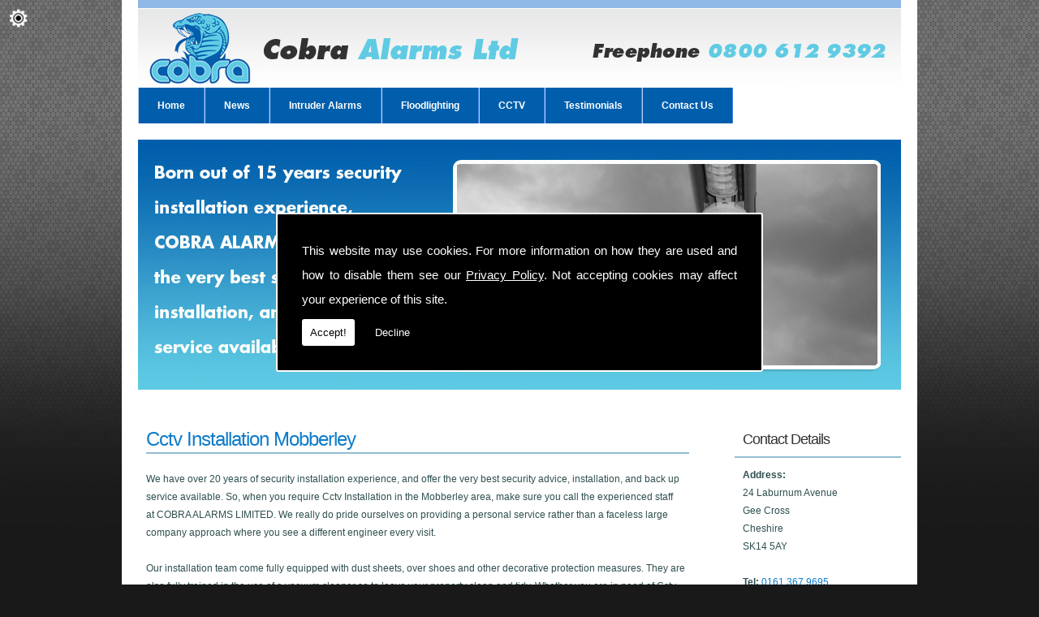

--- FILE ---
content_type: text/html; charset=UTF-8
request_url: https://www.cctvsurveillancemanchester.com/cctv-installation/cheshire/mobberley
body_size: 4325
content:


<!DOCTYPE html><html lang="en"><head><meta http-equiv="Content-Type" content="text/html; charset=ISO-8859-1" /><title>Cctv Installation in Mobberley - Cobra Alarms & CCTV</title><meta name="keywords" content="cctv installation mobberley" /><meta name="description" content="Are you looking for Cctv Installation in Mobberley? Call Cobra Alarms & CCTV today on 0161 367 9695." /><meta name="author" content="Cobra Alarms & CCTV"><script type="text/javascript" src="https://ajax.googleapis.com/ajax/libs/jquery/1.8.2/jquery.min.js"></script><link rel="icon" href="data:;base64,iVBORw0KGgo="><link id="mainStyle" href="/includes/css/styles.php?pageid=" rel="stylesheet" type="text/css" /><script type="text/javascript" src="/includes/js/jquery.datePicker.js"></script><script type="text/javascript" src="/includes/js/jquery.validate.js"></script><script type="text/javascript" src="/includes/js/validation.js"></script><script type="text/javascript" src="/includes/js/carousel.js"></script><script type="text/javascript" src="/includes/js/jquery.ad-gallery.js"></script><link rel="stylesheet" type="text/css" href="/includes/datepick/DateTimePicker.css" /><script type="text/javascript" src="/includes/datepick/DateTimePicker.js"></script><!--[if lt IE 9]><link rel="stylesheet" type="text/css" href="DateTimePicker-ltie9.css" /><script type="text/javascript" src="/includes/datepick/DateTimePicker-ltie9.js"></script><![endif]--><script type="text/javascript" src="/includes/datepick/i18n/DateTimePicker-i18n.js"></script><link rel="stylesheet" type="text/css" href="/includes/css/lightbox.css" /><script type="text/javascript" src="/includes/js/lightbox.js"></script><script type="text/javascript" src="/includes/js/jquery.nivo.slider.pack.js"></script><meta name="google-site-verification" content="aaX9h8-1wmcgSEc4TrgBdUb6lF2SetQKqHf0z9feRsc" /><script type="text/javascript" src="https://www.yourcms.info/CMSv3/slimstat/?js&memberid=1207"></script><link href="https://fonts.googleapis.com/css?family=Montserrat+Alternates&display=swap" rel="stylesheet"><script src='https://www.google.com/recaptcha/api.js?onload=CaptchaCallback&render=explicit' async defer></script></head><body> <style>#cookieWarning{display:none;clear:both;padding:30px;z-index:999999;background:rgba(0,0,0,1);border:2px solid #fff;color:#fff;position:fixed;top:50%;left:50%;bottom:unset;right:unset;width:90%;max-width:600px;transform:translate(-50%,-50%);font-size:15px;line-height:30px;text-align:justify;box-sizing:border-box;border-radius:3px;-webkit-border-radius:3px;-moz-border-radius:3px}#cookieWarning p{padding:0 0 42px;margin:0;position:relative}#cookieWarning a{color:#fff}#cookieWarning button{background:#fff;color:#000;padding:10px;border:none;margin:0;cursor:pointer;font-size:13px;line-height:13px;position:absolute;left:0;bottom:0;border-radius:3pxt;-webkit-border-radius:3px;-moz-border-radius:3px}#cookieWarning #declineCookies{background:0 0;color:#fff;left:80px}@media screen and (max-width:1025px) and (min-width:0px){#cookieWarning{padding:20px}}</style> <script>function findCookie(e){return document.cookie.split(";").filter(function(o){return o.indexOf(e)>=0}).length}function getCookiesAllowed(){return findCookie("allowCookies=true")}function getCookiesDenied(){return findCookie("allowCookies=false")}function hideCookieWarning(){document.getElementById("cookieWarning").style.display="none"}function showCookieWarning(){document.getElementById("cookieWarning").style.display="block"}function cookieWarning(){var e=document.getElementById("cookieWarning");"none"!==e.style.display||getCookiesAllowed()?(document.cookie="allowCookies=true",hideCookieWarning(),"function"==typeof resumeAnalytics&&resumeAnalytics()):e.style.display="block"}function declineCookies(){document.cookie="allowCookies=false",hideCookieWarning()}$(document).ready(function(){getCookiesAllowed()||getCookiesDenied()||showCookieWarning()}),getCookiesAllowed()&&"function"==typeof resumeAnalytics&&resumeAnalytics();</script> <div id="cookieWarning"><p>This website may use cookies. For more information on how they are used and how to disable them see our <a href="/privacy-policy.html" target="_blank">Privacy Policy</a>. Not accepting cookies may affect your experience of this site. <button onclick="cookieWarning()">Accept!</button> <button id="declineCookies" onclick="declineCookies()">Decline</button></p></div><div class="seo-pin"><ul><li><a href="/cctv-installation/cheshire/alderley-edge" title="Alderley Edge">Alderley Edge</a></li><li><a href="/cctv-installation/cheshire/alsager" title="Alsager">Alsager</a></li><li><a href="/cctv-installation/cheshire/altrincham" title="Altrincham">Altrincham</a></li><li><a href="/cctv-installation/cheshire/bromborough" title="Bromborough">Bromborough</a></li><li><a href="/cctv-installation/cheshire/broxton" title="Broxton">Broxton</a></li><li><a href="/cctv-installation/cheshire/bruera" title="Bruera">Bruera</a></li><li><a href="/cctv-installation/cheshire/burtonwood" title="Burtonwood">Burtonwood</a></li><li><a href="/cctv-installation/cheshire/burwardsley" title="Burwardsley">Burwardsley</a></li><li><a href="/cctv-installation/cheshire/cheadle" title="Cheadle">Cheadle</a></li><li><a href="/cctv-installation/cheshire/cheshire" title="Cheshire">Cheshire</a></li><li><a href="/cctv-installation/cheshire/chester" title="Chester">Chester</a></li><li><a href="/cctv-installation/cheshire/childer-thornton" title="Childer Thornton">Childer Thornton</a></li><li><a href="/cctv-installation/cheshire/congleton" title="Congleton">Congleton</a></li><li><a href="/cctv-installation/cheshire/crewe" title="Crewe">Crewe</a></li><li><a href="/cctv-installation/cheshire/dukinfield" title="Dukinfield">Dukinfield</a></li><li><a href="/cctv-installation/cheshire/frankby" title="Frankby">Frankby</a></li><li><a href="/cctv-installation/cheshire/frodsham" title="Frodsham">Frodsham</a></li><li><a href="/cctv-installation/cheshire/hale" title="Hale">Hale</a></li><li><a href="/cctv-installation/cheshire/handforth" title="Handforth">Handforth</a></li><li><a href="/cctv-installation/cheshire/holmes-chapel" title="Holmes Chapel">Holmes Chapel</a></li><li><a href="/cctv-installation/cheshire/hyde" title="Hyde">Hyde</a></li><li><a href="/cctv-installation/cheshire/kerridge" title="Kerridge">Kerridge</a></li><li><a href="/cctv-installation/cheshire/knutsford" title="Knutsford">Knutsford</a></li><li><a href="/cctv-installation/cheshire/little-sutton" title="Little Sutton">Little Sutton</a></li><li><a href="/cctv-installation/cheshire/lymm" title="Lymm">Lymm</a></li><li><a href="/cctv-installation/cheshire/malpas" title="Malpas">Malpas</a></li><li><a href="/cctv-installation/cheshire/middlewich" title="Middlewich">Middlewich</a></li><li><a href="/cctv-installation/cheshire/mobberley" title="Mobberley">Mobberley</a></li><li><a href="/cctv-installation/cheshire/nantwich" title="Nantwich">Nantwich</a></li><li><a href="/cctv-installation/cheshire/northop" title="Northop">Northop</a></li><li><a href="/cctv-installation/cheshire/northophall" title="Northophall">Northophall</a></li><li><a href="/cctv-installation/cheshire/northwich" title="Northwich">Northwich</a></li><li><a href="/cctv-installation/cheshire/prestbury" title="Prestbury">Prestbury</a></li><li><a href="/cctv-installation/cheshire/prestwich" title="Prestwich">Prestwich</a></li><li><a href="/cctv-installation/cheshire/rossett" title="Rossett">Rossett</a></li><li><a href="/cctv-installation/cheshire/runcorn" title="Runcorn">Runcorn</a></li><li><a href="/cctv-installation/cheshire/sale" title="Sale">Sale</a></li><li><a href="/cctv-installation/cheshire/sandbach" title="Sandbach">Sandbach</a></li><li><a href="/cctv-installation/cheshire/stockport" title="Stockport">Stockport</a></li><li><a href="/cctv-installation/cheshire/tarporley" title="Tarporley">Tarporley</a></li><li><a href="/cctv-installation/cheshire/warrington" title="Warrington">Warrington</a></li><li><a href="/cctv-installation/cheshire/widnes" title="Widnes">Widnes</a></li><li><a href="/cctv-installation/cheshire/wilmslow" title="Wilmslow">Wilmslow</a></li><li><a href="/cctv-installation/cheshire/wirral" title="Wirral">Wirral</a></li></ul></div><div id="toTop"></div><div id="main" class="mains"><header id="header"><div class="head_space"></div><h5>Phone: <a href="tel:0161 367 9695">0161 367 9695</a></h5><h6>Mobile: <a href="tel:07710 367 185">07710 367 185</a></h6></header><nav id="navigation"><ul id="nav"><li class="firstel"><a href="//www.cctvsurveillancemanchester.com" title="Cobra Alarms & CCTV Home" id="home-nav-link">Home</a></li><li><a target="" href="/news.html" title="News">News</a></li><li><a target="" href="/intruder-alarms.html" title="Intruder Alarms">Intruder Alarms</a></li><li><a target="" href="/floodlighting.html" title="Floodlighting">Floodlighting</a></li><li><a target="" href="/cctv.html" title="CCTV">CCTV</a></li><li><a target="" href="/testimonials.html" title="Testimonials">Testimonials</a></li><li><a target="" href="/contact.html" title="Contact Us">Contact Us</a></li></ul></nav><div class="slider-wrapper theme-default"><div class="ribbon"></div><div id="slider" class="nivoSlider"><img src="https://cms.pm/uploads/cctvsurveillancemanchester.com_--_116167081.jpg" alt="" title="" /><img src="https://cms.pm/uploads/cctvsurveillancemanchester.com_--_200495451.jpg" alt="" title="" /><img src="https://cms.pm/uploads/cctvsurveillancemanchester.com_--_54223063.jpg" alt="" title="" /><img src="https://cms.pm/uploads/cctvsurveillancemanchester.com_--_383640503.jpg" alt="" title="" /><img src="https://cms.pm/uploads/cctvsurveillancemanchester.com_--_742466473.jpg" alt="" title="" /></div></div><section id="body"> <menu id="menu"><div id="menu_box"><h4>Contact Details</h4><div class="pad"><b>Address:</b><br />24 Laburnum Avenue<br />Gee Cross<br />Cheshire<br />SK14 5AY<br /><br /><b>Tel:</b> <a href="tel:0161 367 9695">0161 367 9695</a><br /><b>Tel 2:</b> <a href="tel:0161 336 9272">0161 336 9272</a><br /><b>Mob:</b> <a href="tel:07710 367 185">07710 367 185</a><br /><b>Email:</b> <a href="/cdn-cgi/l/email-protection#69060f0f000a0c290a060b1b080805081b041a47070c1d"><span class="__cf_email__" data-cfemail="dbb4bdbdb2b8be9bb8b4b9a9babab7baa9b6a8f5b5beaf">[email&#160;protected]</span></a><br /></div></div> <div id="menu_box"><h4>External Links</h4><div class="pad"><ul><li><a href="https://www.cobraalarms.net/" title="Main site (opens new window)">Main Site</a></li></ul><div><a href="https://twitter.com/Cobra_Alarms" title="" target="_blank"><img src="https://cctvsurveillancemanchester.com/images/twitter.png"></a>&nbsp; &nbsp; &nbsp; &nbsp; &nbsp; &nbsp; &nbsp;<a href="https://www.facebook.com/pages/Cobra-Alarms-Ltd/572932909499199" title="" target="_blank"><img src="https://cctvsurveillancemanchester.com/images/facebook.png"></a></div><div><br></div><div><br></div></div></div> </menu><section id="body_text"><aside id="body_text_inner"><h1>Cctv Installation Mobberley</h1><div>We have over 20 years of security installation experience, and offer the very best security advice, installation, and back up service available. So, when you require Cctv Installation in the Mobberley area, make sure you call the experienced staff at&nbsp;COBRA ALARMS LIMITED. We really do pride ourselves on providing a personal service rather than a faceless large company approach where you see a different engineer every visit.</div><div><br></div><div>Our installation team come fully equipped with dust sheets, over shoes and other decorative protection measures. They are also fully trained in the use of a vacuum cleaner so to leave your property clean and tidy. Whether you are in need of Cctv Installation or require the services of our skilled engineers in Mobberley, contact COBRA ALARMS LIMITED today.</div><div><br></div><div>For more information about Cctv Installation contact us now on <strong>0800 612 9392</strong>. You can also send us a message via the enquiry form on the <a href="http://cctvsurveillancemanchester.com/contact.html">contact page</a>. Don't forget for Cctv Installation in the Mobberley area, pick up the phone and call COBRA ALARMS LIMITED now.</div> <script data-cfasync="false" src="/cdn-cgi/scripts/5c5dd728/cloudflare-static/email-decode.min.js"></script><script>
      if(typeof store === "function") {
        store("crell", null);
      }
    </script> <div id="clearer"></div><br /><hr size="1" color="#cccccc" /><br /><span class='st_facebook_hcount' displayText='Facebook'></span><span class='st_twitter_hcount' displayText='Tweet'></span><span class='st_googleplus_hcount' displayText='Google +'></span><span class='st_linkedin_hcount' displayText='LinkedIn'></span></aside></section></section><footer id="footer"><aside id="footer_inner"><a href="https://www.facebook.com/pages/Cobra-Alarms-Ltd/572932909499199" target="_new" class="fblink"><img src="//www.cctvsurveillancemanchester.com/images/facebook.png" alt="Follow us on Facebook" width="38" border="0" align="left" hspace="5" class="lazyload"/></a><a href="https://twitter.com/Cobra_Alarms" target="_new" class="twlink"><img src="//www.cctvsurveillancemanchester.com/images/twitter.png" alt="Follow us on Twitter" width="38" border="0" align="left" hspace="5" class="lazyload"/></a><a href="https://www.linkedin.com/profile/view?id=377258238&trk" target="_new" class="lilink"><img src="//www.cctvsurveillancemanchester.com/images/linkedin.png" alt="Follow us on Linkedin" width="38" border="0" align="left" hspace="5" class="lazyload"/></a> <span>&copy; Copyright Cobra Alarms & CCTV 2026. All Rights Reserved   <br /><a href="//www.cctvsurveillancemanchester.com" title="Cobra Alarms & CCTV Home">Home</a> | <a href="/news.html" title="News">News</a> </li> | <a href="/intruder-alarms.html" title="Intruder Alarms">Intruder Alarms</a> </li> | <a href="/floodlighting.html" title="Floodlighting">Floodlighting</a> </li> | <a href="/cctv.html" title="CCTV">CCTV</a> </li> | <a href="/testimonials.html" title="Testimonials">Testimonials</a> </li> | <a href="/contact.html" title="Contact Us">Contact Us</a> </li>| <a href="//www.cctvsurveillancemanchester.com/sitemap.html" title="Sitemap">Sitemap</a></span></aside></footer></div> <script type="text/javascript">function enableBtn(){$(".contact_submit").prop("disabled",!1)}function disableBtn(){$(".contact_submit").prop("disabled",!0)}function CaptchaCallback(){$(".g-recaptcha").each(function(a,t){grecaptcha.render(t,{sitekey:$(t).attr("data-sitekey"),theme:$(t).attr("data-theme"),size:$(t).attr("data-size"),tabindex:$(t).attr("data-tabindex"),callback:$(t).attr("data-callback"),"expired-callback":$(t).attr("data-expired-callback"),"error-callback":$(t).attr("data-error-callback")})})}function showNavArrow(a){$("#nav li").each(function(){$(this).children("ul").length>0&&(1==a?$(this).addClass("navArrow").addClass("white"):$(this).addClass("navArrow"))})}</script> <script defer src="https://static.cloudflareinsights.com/beacon.min.js/vcd15cbe7772f49c399c6a5babf22c1241717689176015" integrity="sha512-ZpsOmlRQV6y907TI0dKBHq9Md29nnaEIPlkf84rnaERnq6zvWvPUqr2ft8M1aS28oN72PdrCzSjY4U6VaAw1EQ==" data-cf-beacon='{"version":"2024.11.0","token":"7f393890e6f442a795bf9c43847604b3","r":1,"server_timing":{"name":{"cfCacheStatus":true,"cfEdge":true,"cfExtPri":true,"cfL4":true,"cfOrigin":true,"cfSpeedBrain":true},"location_startswith":null}}' crossorigin="anonymous"></script>
</body></html>